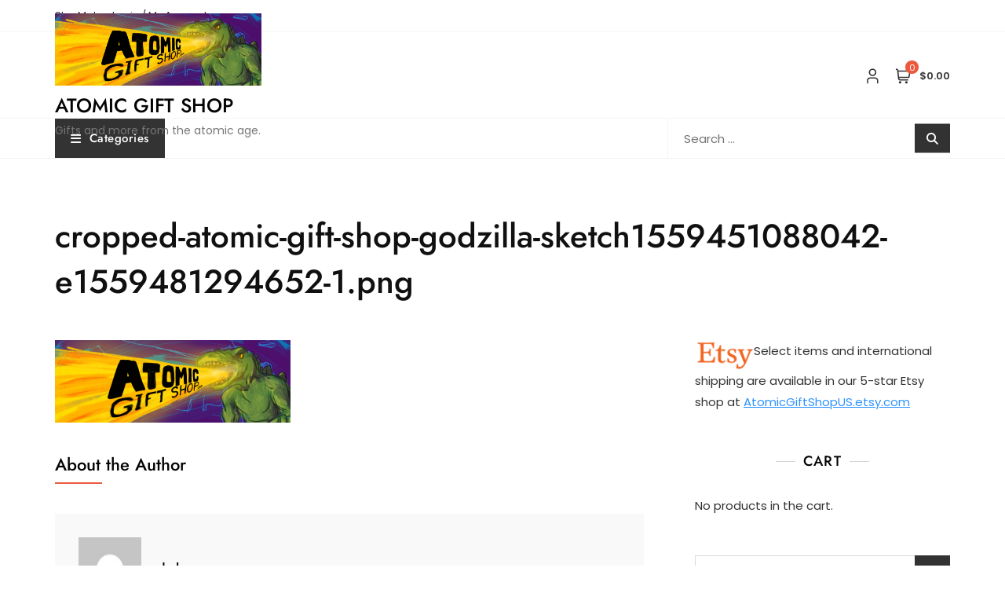

--- FILE ---
content_type: text/css
request_url: https://atomicgiftshop.com/wp-content/themes/bosa-beauty-shop/style.css?ver=3a531f6e8e4b78b4180de0663952b1f5
body_size: 4823
content:
/*!
Theme Name: Bosa Beauty Shop
Theme URI: https://bosathemes.com/bosa-beauty-shop
Author: Bosa Themes
Author URI: https://bosathemes.com
Description: Bosa Beauty Shop is multipurpose eCommerce theme. Bosa Beauty Shop is beautiful, fast, lightweight, responsive, extremely customizable theme that you can use as a foundation to build versatile sites such as e-commerce, beauty products, women's fashion, smart home products, sports, toy shops, gadgets stores, jewelry shops, men's clothing, electronics, furniture, retail, digital products and preferably ideal for any type of eCommerce sites. Bosa Beauty Shop is a child theme of Bosa, a free multipurpose WordPress theme. Bosa Beauty Shop works perfectly with Gutenberg and the most popular page builder Elementor that can easily drag-and-drop your ideas from the interface. Bosa Beauty Shop is built with SEO, speed, and usability in mind with the multiple Header & Footer layouts, predesigned starter sites includes awesome Home & Inner Pages that is incredibly customizable and powerful enough to take a stand among the crowd. Bosa Beauty Shop is compatible with all major plugins like WooCommerce, Yoast, Contact form 7, Mailchimp for WordPress, bbPress, etc. Looking for a Multipurpose eCommerce theme? Look no further! Browse the demo to see that it's the only theme you will ever need: https://demo.bosathemes.com/bosa/beauty-shop
Version: 1.0.0
Requires PHP: 5.5
Tested up to: 6.0
License: GNU General Public License v3 or later
License URI: http://www.gnu.org/licenses/gpl-3.0.html
Template: bosa
Text Domain: bosa-beauty-shop
Tags: blog, portfolio, news, grid-Layout, one-column, two-columns, three-columns, flexible-header, left-sidebar, right-sidebar, custom-background, custom-colors, custom-logo, custom-menu, featured-images, footer-widgets, full-width-template, post-formats, rtl-language-support, theme-options, sticky-post, threaded-comments, translation-ready, block-styles, wide-blocks

Bosa Beauty Shop WordPress Theme, Copyright 2022 Bosa Themes
Bosa Beauty Shop is distributed under the terms of the GNU General Public License v3

Bosa Beauty Shop is based on Underscores https://underscores.me/, (C) 2012-2017 Automattic, Inc.
Underscores is distributed under the terms of the GNU GPL v2 or later.
*/

.screen-reader-text {
  border: 0;
  clip: rect(1px, 1px, 1px, 1px);
  clip-path: inset(50%);
  height: 1px;
  margin: -1px;
  overflow: hidden;
  padding: 0;
  position: absolute !important;
  width: 1px;
  word-wrap: normal !important;
}

body {
  color: #333333;
  font-family: 'Poppins', sans-serif;
}

h1, 
h2, 
h3, 
h4, 
h5, 
h6 {
  color: #111111;
  font-family: 'Jost', serif;
  font-weight: 500;
}

.entry-content h1 a,
.entry-content h2 a,
.entry-content h3 a,
.entry-content h4 a,
.entry-content h5 a,
.entry-content h6 a {
  text-decoration: underline;
}

.entry-content p a, 
.comment-content p a, 
.entry-content li a, 
.comment-content li a, .widget p a, 
.comments-area .comment-list .comment-content a {
  color: #2e92ff;
}
.entry-content p a:hover, 
.entry-content p a:focus, 
.comment-content p a:hover, 
.comment-content p a:focus, 
.entry-content li a:hover, 
.entry-content li a:focus, 
.comment-content li a:hover, 
.comment-content li a:focus, 
.widget p a:hover,
.widget p a:focus,
.comments-area .comment-list .comment-content a:hover,
.comments-area .comment-list .comment-content a:focus {
  color: #086abd;
}

.wp-block-quote {
  padding: 30px 30px 30px 50px;
  margin: 30px 0 30px 30px;
}

.site-header .site-branding .site-title {
  font-family: 'Jost', serif;
  font-size: 25px;
  font-weight: 500;
  line-height: 1.2;
  text-transform: uppercase;
}

.site-header .site-branding .site-description {
  font-family: 'Poppins', sans-serif;
  font-size: 14px;
  font-weight: 400;
  text-transform: none;
}

.main-navigation ul.menu > li > a {
  font-family: 'Jost', serif;
  font-size: 16px;
  font-weight: 500;
  line-height: 1.5;
  text-transform: none;
}

.main-navigation ul.menu ul li a {
  font-weight: 500;
}

.section-banner .banner-content .entry-title {
  font-family: 'Jost', serif;
  font-size: 52px;
  font-weight: 500;
  line-height: 1.2;
  text-transform: uppercase;
}

.section-banner .banner-content .entry-meta a {
  font-family: 'Poppins', sans-serif;
  font-size: 13px;
  font-weight: 400;
  line-height: 1.6;
  text-transform: capitalize;
}

.section-banner .banner-content .entry-text p {
  font-family: 'Poppins', sans-serif;
  font-size: 15px;
  font-weight: 400;
  line-height: 1.8;
  text-transform: initial;
}

.feature-posts-content-wrap .feature-posts-content .feature-posts-title {
  font-family: 'Jost', sans-serif;
  font-size: 18px;
  font-weight: 500;
  line-height: 1.4;
  text-transform: capitalize;
}

.post .feature-posts-content .cat-links a {
  font-family: 'Poppins', sans-serif;
  font-size: 13px;
  font-weight: 400;
  line-height: 1;
  text-transform: uppercase;
}

.post .feature-posts-content .entry-meta a,
#primary .entry-meta,
.highlight-post-slider .post .entry-meta a {
  font-family: 'Poppins', sans-serif;
  font-size: 13px;
  font-weight: 400;
  line-height: 1.6;
  text-transform: capitalize;
}

#primary article .entry-title {
  font-family: 'Jost', serif;
  font-size: 22px;
  font-weight: 500;
  line-height: 1.4;
  text-transform: capitalize;
}

.highlight-post-slider .post .entry-content .entry-title {
  font-family: 'Jost', serif;
  font-size: 20px;
  font-weight: 500;
  line-height: 1.4;
  text-transform: none;
}

.highlight-post-slider .post .cat-links a {
  font-family: 'Poppins', sans-serif;
  font-size: 13px;
  font-weight: 400;
  line-height: 1;
  text-transform: capitalize;
}

.sidebar .widget .widget-title {
  font-family: 'Jost', sans-serif;
  font-size: 18px;
  font-weight: 500;
  line-height: 1.4;
  text-transform: uppercase;
}

.page-title {
  font-family: 'Jost', serif;
  font-size: 42px;
  font-weight: 500;
  text-transform: none;
}

.site-footer .site-info,
.site-footer .footer-menu ul li a {
  font-family: 'Poppins', sans-serif;
  font-weight: 500;
  font-size: 15px,
  text-transform: none,
  line-height: 1.6,
}

.header-four .mid-header {
  z-index: 9;
}

.header-four .mid-header .overlay {
  z-index: -1;
}

.header-cart,
.header-my-account,
.header-wishlist,
.header-compare {
  display: inline-block;
  padding-right: 15px;
}

.header-cart a,
.header-my-account a,
.header-wishlist a,
.header-compare a {
  color: #484848;
  font-size: 20px;
  line-height: 26px;
  position: relative;
}

@media screen and (max-width: 991px) {
  .header-cart,
.header-my-account,
.header-wishlist,
.header-compare {
    padding-right: 5px;
  }
  .header-cart a,
.header-my-account a,
.header-wishlist a,
.header-compare a {
    font-size: 15px;
  }
}

.header-right > div:last-child {
  padding-right: 0;
}

.header-right .header-svg-icon {
  height: 20px;
  width: 20px;
}

.header-right .header-svg-icon svg path {
  fill: #383838;
}

.header-cart a.cart-icon {
  position: relative;
  text-align: center;
  color: #252424;
  border-radius: 5px;
  display: block;
}

.header-cart a.cart-icon span.count {
  font-size: 11px;
  padding: 0px;
  color: #ffffff;
  background-color: #EB5A3E;
  border-radius: 15px;
  line-height: 18px;
  margin: 0;
  position: absolute;
  top: -5px;
  left: 13px;
  height: 17px;
  min-width: 17px;
  text-align: center;
}

.header-cart a.cart-icon i {
  position: relative;
}

.header-cart .widget_shopping_cart .buttons a {
  background-color: #333333;
  color: #ffffff;
  border-radius: 0;
  font-size: 13px;
  padding: 8px 15px;
  -webkit-transition: background-color 0.4s, color 0.4s;
  -moz-transition: background-color 0.4s, color 0.4s;
  -ms-transition: background-color 0.4s, color 0.4s;
  -o-transition: background-color 0.4s, color 0.4s;
  transition: background-color 0.4s, color 0.4s;
}

.header-cart .widget_shopping_cart .buttons a:hover, .header-cart .widget_shopping_cart .buttons a:focus, .header-cart .widget_shopping_cart .buttons a:active {
  color: #ffffff;
}

.header-cart .woocommerce .widget_shopping_cart .cart_list li,
.header-cart .woocommerce.widget_shopping_cart .cart_list li {
  padding-top: 10px;
  padding-bottom: 10px;
}

.header-cart .woocommerce .widget_shopping_cart .cart_list li:first-child,
.header-cart .woocommerce.widget_shopping_cart .cart_list li:first-child {
  padding-top: 0;
}

.header-cart .woocommerce .widget_shopping_cart .cart_list li a,
.header-cart .woocommerce.widget_shopping_cart .cart_list li a {
  font-size: 14px;
  font-weight: 600;
}

.header-cart .woocommerce .widget_shopping_cart .cart_list li .remove_from_cart_button,
.header-cart .woocommerce.widget_shopping_cart .cart_list li .remove_from_cart_button {
  font-size: 18px;
}

.header-cart .woocommerce .widget_shopping_cart .cart_list li .quantity, .header-cart .woocommerce .widget_shopping_cart .cart_list li .amount,
.header-cart .woocommerce.widget_shopping_cart .cart_list li .quantity,
.header-cart .woocommerce.widget_shopping_cart .cart_list li .amount {
  font-size: 12px;
}

.header-cart-block ul.site-header-cart {
  opacity: 0;
  display: none;
  position: relative;
  position: absolute;
  z-index: 99999;
}

.header-cart-block ul.site-header-cart .widget {
  margin-bottom: 0;
}

.header-cart-block ul.site-header-cart .woocommerce-mini-cart__empty-message {
  margin-bottom: 0;
}

.header-cart-block .woocommerce-mini-cart__buttons.buttons {
  margin-bottom: 0;
}

.header-cart-block:hover ul.site-header-cart, .header-cart-block:focus ul.site-header-cart, .header-cart-block:active ul.site-header-cart {
  right: 0px;
  top: 100%;
  display: block !important;
  opacity: 1;
  right: 0;
  min-width: 320px;
  background-color: #fff;
  border: 1px solid #e2e2e2;
  padding: 20px;
  z-index: 999999;
  animation: showup 0.5s;
  -webkit-box-shadow: 3px 3px 10px 0px rgba(0, 0, 0, 0.1);
  -moz-box-shadow: 3px 3px 10px 0px rgba(0, 0, 0, 0.1);
  box-shadow: 3px 3px 10px 0px rgba(0, 0, 0, 0.1);
}

.amount-cart {
  color: #383838;
  font-weight: 600;
  position: relative;
  font-size: 13px;
  margin-left: 6px;
  bottom: 1px;
  display: inline-block;
  line-height: 1.5;
}

.site-header .woocommerce ul.cart_list li img,
.site-header .woocommerce ul.product_list_widget li img {
  width: 40px;
  float: left;
  margin-right: 10px;
}

.header-right a {
  display: block;
}

.header-right .header-compare a:hover .info-tooltip,
.header-right .header-compare a:focus .info-tooltip,
.header-right .header-wishlist a:hover .info-tooltip,
.header-right .header-wishlist a:focus .info-tooltip,
.header-right .header-my-account a:hover .info-tooltip,
.header-right .header-my-account a:focus .info-tooltip,
.header-right .header-cart a:hover .info-tooltip,
.header-right .header-cart a:focus .info-tooltip {
  top: -28px;
  visibility: visible;
}

.info-tooltip {
  line-height: 1.4;
}

#offcanvas-menu .header-advertisement-banner {
  background-color: #ffffff;
  margin-bottom: 30px;
  padding: 15px;
}

.header-four .mid-header {
  z-index: 9;
}
.header-four .mid-header .overlay {
  z-index: -1;
}
.header-four .header-icons {
  display: inherit;
}
.header-four .header-icons .header-contact {
  background-color: #FAFAFA;
  margin-left: 15px;
  padding: 7px 15px;
}
.header-four .header-icons > div {
  display: -webkit-inline-box;
  display: -moz-inline-box;
  display: -webkit-inline-flex;
  display: -ms-inline-flexbox;
  display: inline-flex;
}
.header-four .header-navigation > div {
  display: block;
}
.header-four .header-advertisement-banner {
  position: relative;
  z-index: 1;
}
@media screen and (min-width: 768px) {
  .header-four .header-advertisement-banner {
    text-align: right;
  }
}
.header-four .header-search-form {
  display: -webkit-box;
  display: -moz-box;
  display: -ms-flexbox;
  display: -webkit-flex;
  display: flex;
  -webkit-flex-wrap: wrap;
  -moz-flex-wrap: wrap;
  -ms-flex-wrap: wrap;
  flex-wrap: wrap;
  -webkit-align-items: center;
  -moz-align-items: center;
  -ms-align-items: center;
  -ms-flex-align: center;
  align-items: center;
  border-left: 1px solid rgba(243, 243, 243, 0.8);
  border-right: 1px solid rgba(243, 243, 243, 0.8);
  position: relative;
  display: inline-block;
  width: 100%;
  height: 100%;
  padding-right: 40px;
}
.header-four .header-search-form input.header-search-input,
.header-four .header-search-form select.header-search-select,
.header-four .header-search-form button.header-search-button {
  height: 100%;
}
.header-four .header-search-form div {
  width: 43%;
  position: relative;
}
.header-four .header-search-form div select.header-search-select {
  border: none;
  background-color: #FAFAFA;
  padding: 10px 15px;
  width: 100%;
  -webkit-appearance: none;
  -moz-appearance: none;
  appearance: none;
  font-size: 13px;
  line-height: 1.3;
}
.header-four .header-search-form div:after {
  content: ">";
  font: 17px "Consolas", monospace;
  color: #333;
  -webkit-transform: rotate(90deg);
  -moz-transform: rotate(90deg);
  -ms-transform: rotate(90deg);
  transform: rotate(90deg);
  right: 10px;
  top: 10px;
  position: absolute;
  pointer-events: none;
}
.header-four .header-search-form input.header-search-input {
  background-color: transparent;
  border-radius: 0;
  display: inline-block;
  border: none;
  height: 100%;
  padding: 0 20px;
  position: relative;
  width: 55%;
  font-size: 14px;
}
.header-four .header-search-form button.header-search-button {
  background-color: transparent;
  border: none;
  color: #333333;
  cursor: pointer;
  position: absolute;
  right: 0;
  padding: 0 12px;
  font-size: 14px;
  top: 0;
  border-radius: 0;
  width: 40px;
}
.site-footer-four .social-profile {
  border-bottom: 1px solid rgba(0, 0, 0, 0.1);
  padding-bottom: 20px;
}
.site-footer-four .footer-menu {
  margin-bottom: 20px;
}
.section-feature-pages-area,
.section-info-area,
.section-travel-area {
  padding-bottom: 70px;
}
.section-feature-pages-area ~ .section-banner {
  padding-bottom: 70px;
}
.section-feature-pages-area .content-wrap,
.section-info-area .content-wrap
.section-travel-area .content-wrap {
  margin-bottom: -30px;
}
.post .feature-pages-content .feature-pages-title {
  background-color: #FFFFFF;
  display: inline-block;
  margin-bottom: 0;
  font-size: 18px;
  font-weight: 500;
  line-height: 1.4;
  text-transform: uppercase;
  padding: 10px 20px;
}

.feature-pages-content-wrap,
.travel-content-wrap {
  margin-bottom: 30px;
}

.feature-pages-layout-one .feature-pages-image,
.section-feature-posts-two-area .feature-posts-image {
  background-color: #cccccc;
  position: relative;
  display: -webkit-box;
  display: -moz-box;
  display: -ms-flexbox;
  display: -webkit-flex;
  display: flex;
  -webkit-justify-content: center;
  -moz-justify-content: center;
  -ms-justify-content: center;
  justify-content: center;
  -ms-flex-pack: center;
  z-index: 1;
}
.feature-pages-layout-one .feature-pages-image:before,
.section-feature-posts-two-area .feature-posts-image:before {
  background-color: rgba(0, 0, 0, 0.2);
  content: "";
  width: 100%;
  height: 100%;
  top: 0;
  left: 0;
  right: 0;
  bottom: 0;
  opacity: 1;
  position: absolute;
  -webkit-transition: all 0.4s;
  -moz-transition: all 0.4s;
  -ms-transition: all 0.4s;
  -o-transition: all 0.4s;
  transition: all 0.4s;
  z-index: 1;
}
.feature-pages-layout-one .feature-pages-content,
.section-feature-posts-two-area .feature-posts-content {
  padding: 0 20px;
  position: relative;
  z-index: 2;
  width: 100%;
}
.section-feature-posts-two-area {
  padding-bottom: 50px;
}
.section-feature-posts-two-area .feature-posts-image {
  height: 260px;
}
.section-feature-posts-two-area .feature-big-posts .feature-posts-image {
  height: 550px;
}
.section-feature-posts-two-area .feature-posts-content .feature-posts-title {
  margin-bottom: 15px;
}
.section-feature-posts-two-area .feature-posts-content  .cat-links {
  display: block;
  margin-bottom: 10px;
}
.section-feature-posts-two-area .feature-posts-content  .cat-links a {
  background-color: #EB5A3E;
  margin: 2px;
  padding: 5px;
  letter-spacing: 0.8px;
  -webkit-transition: all 0.4s;
  -moz-transition: all 0.4s;
  -ms-transition: all 0.4s;
  -o-transition: all 0.4s;
  transition: all 0.4s;
}
.section-advert {
  padding-bottom: 70px;
}
.section-advert a {
  display: inline-block;
}
.site-content .grid-thumbnail .hentry  {
  border-bottom: none;
  margin-bottom: 40px;
  padding-bottom: 0;
}
.site-content .grid-thumbnail .list-post .featured-image a {
  display: block;
}
.site-content .grid-thumbnail .list-post .featured-image img {
  width: 100%;
}
.site-content .grid-thumbnail .list-post {
  display: -webkit-box;
  display: -moz-box;
  display: -ms-flexbox;
  display: -webkit-flex;
  display: flex;
  -webkit-flex-wrap: wrap;
  -moz-flex-wrap: wrap;
  -ms-flex-wrap: wrap;
  flex-wrap: wrap;
}
.site-content .grid-thumbnail .list-post .featured-image {
  width: 100px;
}
.site-content .grid-thumbnail .list-post .entry-content {
  width: -moz-calc(100% - 100px);
  width: -webkit-calc(100% - 100px);
  width: calc(100% - 100px);
  padding-left: 20px;
}
.site-content .grid-thumbnail .list-post .entry-content h3{
  margin-bottom: 8px;
}
.section-info-area .info-content-wrap {
  padding: 25px;
}
.section-info-area .content-wrap {
  border:  1px solid rgba(243, 243, 243, 0.8);
}
.section-info-area .info-content-wrap {
  border-left: 1px solid rgba(243, 243, 243, 0.8);
}
.section-info-area .row [class*="col-"]:first-child .info-content-wrap {
  border-left: none;
}
.section-travel-area .travel-content-wrap {
  box-shadow: 0px 0px 10px 0px rgba(0, 0, 0, 0.05);
}
.travel-content-wrap .entry-title {
  background: #fff;
  margin-bottom: 0;
  padding: 15px;
  text-align: center;
}

@media screen and (min-width: 576px) {
  .site-content .grid-thumbnail:nth-last-of-type(2) .hentry {
    margin-bottom: 0;
    padding-bottom: 0;
  }
}
@media screen and (min-width: 992px) {
  .site-footer-four .footer-menu {
    text-align: left;
    display: block;
  }
  .site-footer-four .footer-menu ul li:first-child {
    border-left: none;
  }
}
@media screen and (max-width: 991px) {
  .header-four .header-search-form {
    background-color: #FFFFFF;
    margin-bottom: 20px;
    padding-right: 30px;
  }
  .header-four .header-search-form div {
    height: 48px;
  }
  .header-four .header-search-form div select.header-search-select {
    background-color: transparent;
    font-size: 13px;
    padding: 0;
  }
  .header-four .header-search-form div:after {
    right: -4px;
    top: 15px;
  }
  .header-four .header-search-form input.header-search-input {
    font-size: 13px;
  }
  .header-four .header-search-form input.header-search-input {
    padding: 0 8px;
  }
  .header-four .header-search-form button.header-search-button {
    font-size: 13px;
    width: 25px;
    padding: 0;
  }
  .site-footer-four .bottom-footer-image-wrap {
    margin-bottom: 20px;
  }
}
@media screen and (max-width: 767px) {
  .header-four.site-header .site-branding {
    text-align: center;
    padding-top: 15px;
    padding-bottom: 15px;
  }
  .header-four.site-header .site-branding > a {
    margin-left: auto;
    margin-right: auto;
  }
  .section-feature-pages-area,
  .section-info-area,
  .section-travel-area {
    padding-bottom: 50px;
  }
  .section-feature-pages-area ~ .section-banner {
    padding-bottom: 50px;
  }
  .section-advert {
    padding-bottom: 50px;
  }
  .advertisement-content-wrap .featured-image img {
    width: 100%;
  }
}
@media screen and (max-width: 576px) {
  .section-info-area .info-content-wrap {
    border-left: none;
    border-top: 1px solid rgba(243, 243, 243, 0.8);
  }
  .section-info-area .row [class*="col-"]:first-child .info-content-wrap {
    border-top: none;
  }
}

.header-four .search-form input.search-field {
    background-color: transparent;
    border-radius: 0;
    display: inline-block;
    border: none;
    padding: 0 20px;
    position: relative;
}

.header-four .search-form .search-button {
  padding: 0 22px;
}

/*header category css*/
.header-category-nav .navbar-nav {
  margin: 0;
}
.header-category-nav .navbar-nav ul {
  padding: 0;
  margin: 0;
}
.header-category-nav .navbar-nav li {
  list-style: none;
  position: relative;
}
.header-category-nav .navbar-nav li a {
  border-bottom: 1px solid rgba(243, 243, 243, 0.8);
  display: block;
}
.header-category-nav .navbar-nav > li > a {
  background-color: #333;
  border-bottom: none;
  color: #FFF;
  display: -ms-flexbox;
  display: flex;
  -ms-flex-align: center;
  align-items: center;
  padding: 13px 20px;
  letter-spacing: 0.5px;
  -webkit-transition: all 0.3s;
  transition: all 0.3s;
}
.header-category-nav .navbar-nav > li > a:hover,
.header-category-nav .navbar-nav > li > a:focus {
  background-color: #086abd;
  color: #FFF;
}
.header-category-nav .navbar-nav > li > a i {
  margin-right: 10px;
}
.header-category-nav .navbar-nav li li a {
  color: #333;
  font-size: 14px;
  font-weight: 500;
  padding: 10px 20px;
}
.header-category-nav .navbar-nav li li a:hover,
.header-category-nav .navbar-nav li li a:focus {
  color: #086abd;
}

/*header menu css*/
.bottom-header .main-navigation ul.menu > li > a {
  padding: 12px 24px 12px 0;
}

.header-category-nav ul li a {
  font-family: 'Jost', serif;
  font-weight: 500;
  font-size: 15px;
}

/*header search field css*/
.header-four .search-form {
  display: -webkit-box;
  display: -moz-box;
  display: -ms-flexbox;
  display: -webkit-flex;
  display: flex;
  -webkit-flex-wrap: wrap;
  -moz-flex-wrap: wrap;
  -ms-flex-wrap: wrap;
  flex-wrap: wrap;
  -webkit-align-items: center;
  -moz-align-items: center;
  -ms-align-items: center;
  -ms-flex-align: center;
  align-items: center;
  border-left: 1px solid rgba(243, 243, 243, 0.8);
  position: relative;
  width: 100%;
  height: 100%;
  padding-right: 55px;
}
.header-four .search-form .search-button {
  padding: 10px 15px;
  height: auto;
  top: 50%;
  -webkit-transform: translate(0, -50%);
  transform: translate(0, -50%);
}
#offcanvas-menu .header-category-nav {
  margin-bottom: 20px;
}
#offcanvas-menu .header-category-nav .dropdown-menu,
#offcanvas-menu .header-category-nav .sub-menu {
  display: none;
}
#offcanvas-menu .header-category-nav .menu-item-has-children a button[class*="fa-"],
#offcanvas-menu .header-category-nav .page_item_has_children a button[class*="fa-"] {
  background-color: transparent;
  border: none;
  height: 20px;
  width: 20px;
  text-align: center;
  float: right;
  padding: 0;
  font-size: 15px;
}
#offcanvas-menu .header-category-nav .navbar-nav > .menu-item-has-children > a button[class*="fa-"],
#offcanvas-menu .header-category-nav .navbar-nav > .page_item_has_children > a button[class*="fa-"] {
  color: #ffffff;
}
@media only screen and (min-width: 992px) {
  .header-category-nav {
    margin-right: 20px;
    position: relative;
  }
  .header-category-nav,
  .header-category-nav .navbar-nav,
  .header-category-nav .navbar-nav > li {
    display: -ms-flexbox;
    display: flex;
    -ms-flex-align: center;
    align-items: center;
    height: 100%;
  }
  /*header category show hide css*/
  .header-category-nav .navbar-nav .dropdown-menu {
    border: 1px solid rgba(243, 243, 243, 0.8);
    display: block;
    opacity: 0;
    margin:  0;
    padding: 0;
    visibility: hidden;
    position: absolute;
    left: 0;
  }
  .header-category-nav .navbar-nav li:hover>.dropdown-menu,
  .header-category-nav .navbar-nav li:focus>.dropdown-menu,
  .header-category-nav .navbar-nav li:focus-within>.dropdown-menu {
    visibility: visible;
    border-radius: 0;
    transition: all .5s ease-in-out;
    -moz-transition: all .5s ease-in-out;
    -webkit-transition: all .5s ease-in-out;
    -o-transition: all .5s ease-in-out;
    opacity: 1;
  }

  /*header category submenu css*/
  .header-category-nav ul ul {
    background-color: #ffffff;
    border: 1px solid rgba(0, 0, 0, 0.05);
    display: none;
    left: 0;
    margin: 0;
    padding: 0;
    position: absolute;
    top: 100%;
    width: 180px;
    z-index: 99;
    text-align: left;
    -webkit-animation: slide-up 0.3s ease-out;
    -moz-animation: slide-up 0.3s ease-out;
    -ms-animation: slide-up 0.3s ease-out;
    -o-animation: slide-up 0.3s ease-out;
    animation: slide-up 0.3s ease-out;
  }
  .header-category-nav ul ul li:hover > ul, 
  .header-category-nav ul ul li:focus > ul, 
  .header-category-nav ul ul li:active > ul, 
  .header-category-nav ul ul li:focus-within > ul, 
  .header-category-nav ul ul li.focus > ul {
    display: block;
    top: -1px;
    left: 100%;
  }
  .header-category-nav ul ul li.menu-item-has-children > a:after, 
  .header-category-nav ul ul li.page_item_has_children > a:after {
    content: "\f0da";
    display: inline-block;
    float: right;
    font-size: 12px;
    font-family: "Font Awesome 5 Free";
    font-weight: 900;
    font-weight: 900;
    margin-left: 8px;
    -moz-transition: all 0.4s;
    -webkit-transition: all 0.4s;
    transition: all 0.4s;
  }

  .header-category-nav .navbar-nav li li:hover > a:after,
  .header-category-nav .navbar-nav li li:focus > a:after {
    -moz-transform: rotate(180deg);
    -webkit-transform: rotate(180deg);
    transform: rotate(180deg);
  }
}

@media only screen and (max-width: 991px) {
  .header-category-nav .navbar-nav .dropdown-menu {
    display: block;
  }
  .header-category-nav .navbar-nav > li > a {
    display: block;
  }
}

body[class*=woocommerce] ul.products li.product .woocommerce-loop-product__title {
  font-family: 'Jost', serif;
  font-weight: 500;
  font-size: 17px;
  line-height: 1.4;
  text-transform: none;
}

body[class*=woocommerce] ul.products li.product .price {
  font-family: 'Jost', serif;
  font-weight: 600;
  font-size: 16px;
  line-height: 1.3;
  text-transform: none;
}

body[class*=woocommerce] .product-inner .button, body[class*=woocommerce] .product-inner .added_to_cart {
  font-family: 'Jost', serif;
  font-weight: 400;
  font-size: 13px;
  line-height: 1.5;
  text-transform: uppercase;
}

/*services css*/ 
.section-services-area{
  padding-bottom: 70px;
}
.section-services-area .content-wrap {
  margin-bottom: -30px;
}
.services-content-wrap {
  margin-bottom: 30px;
}
.section-services-area .services-content-wrap {
  box-shadow: 0px 0px 13px -4px rgba(0, 0, 0, 0.2);
  padding: 25px;
}
.services-content-wrap .featured-image {
  overflow: hidden;
  border-radius: 100%;
  margin-right: 30px;
  margin-left: 30px;
  margin-bottom: 30px;
}
.services-content-wrap .button-container {
  padding-top: 10px;
  margin-top: 30px;
  margin-bottom: -10px;
  position: relative;
}
.services-content-wrap .button-container:before {
  border-top: 1px solid rgba(243, 243, 243, 0.8);
  content: "";
  position: absolute;
  right: 0;
  left: 0;
  bottom: 100%;
  margin-right: -25px;
  margin-left: -25px;
}
.services-content-wrap .button-container a {
  display: flex;
  align-items: center;
  justify-content: space-between;
}

/*advertisement section css*/ 
.section-advertisement-area {
  padding-bottom: 70px;
}
.section-advertisement-area .content-wrap {
  margin-bottom: -30px;
}
.advertisement-content-wrap {
  margin-bottom: 30px;
}
.advertisement-content-wrap .featured-image {
  border: 1px solid rgba(243, 243, 243, 0.6);
  padding: 15px;
}

/*testimonial css*/
.section-testimonial-area {
  padding-bottom: 50px;
}
.testimonial-item {
  margin-bottom: 30px;
}
.testimonial-item .entry-content {
  background-color: #f8f8f8;
  padding: 70px 30px 30px;
  position: relative;
}
.testimonial-item .featured-image {
  border-radius: 100%;
  height: 100px;
  overflow: hidden;
  width: 100px;
  margin: 0 auto -45px;
  position: relative;
  z-index: 1;
}
.testimonial-quote-icon {
  font-size: 40px;
  opacity: 0.2;
  position: absolute;
  bottom: 0;
  right: 16px;
  -webkit-transform: scaleX(-1);
  -moz-transform: scaleX(-1);
  transform: scaleX(-1);
}
.testimonial-item .entry-content a {
  text-decoration: none;
}
/*funfact section css*/
.section-info-area .info-content-wrap {
  padding: 25px;
}
.section-info-area .content-wrap {
  border:  1px solid rgba(243, 243, 243, 0.8);
}
.section-info-area .info-content-wrap {
  border-left: 1px solid rgba(243, 243, 243, 0.8);
}
.section-info-area .row [class*="col-"]:first-child .info-content-wrap {
  border-left: none;
}
.project-content-wrap .featured-image {
  border: 1px solid rgba(243, 243, 243, 0.6);
  padding: 15px;
}

#offcanvas-menu .header-text {
  background-color: #ffffff;
  margin-bottom: 30px;
  padding: 15px;
}

@media screen and (min-width: 992px) {
  .site-footer-four .footer-menu {
    margin-bottom: 0;
  }
}

@media screen and (max-width: 767px) {
  .section-services-area {
    padding-bottom: 50px;
  }
 
}